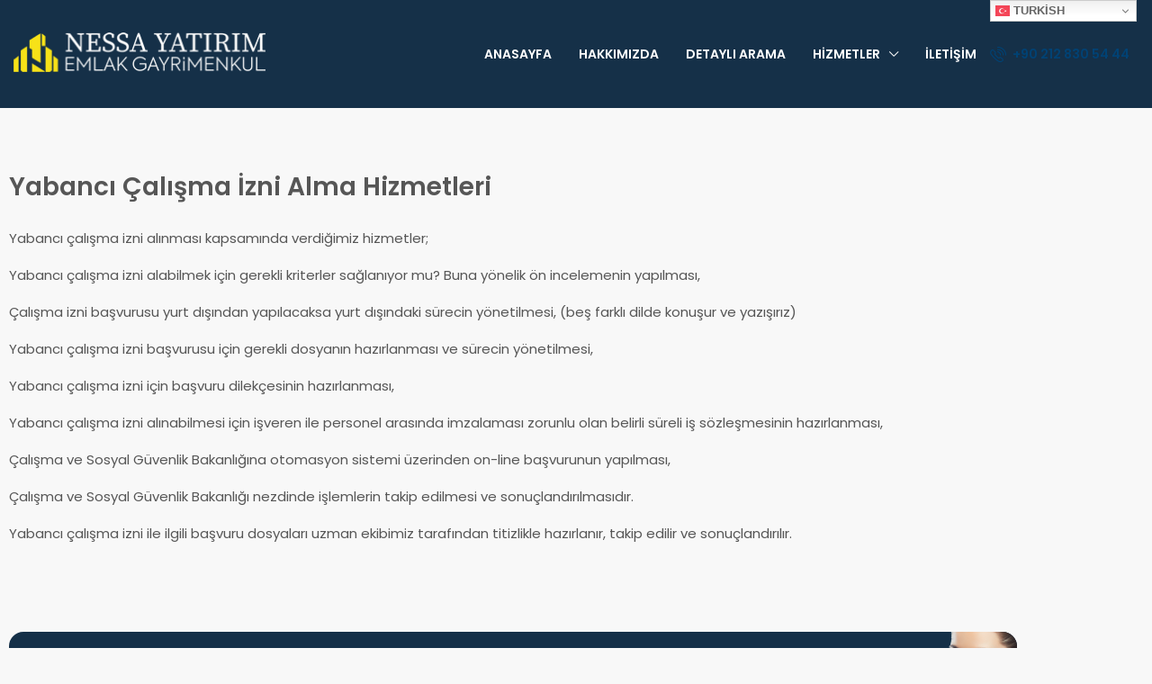

--- FILE ---
content_type: text/css
request_url: https://www.nessaemlak.com/wp-content/uploads/elementor/css/post-18573.css?ver=1769112616
body_size: 646
content:
.elementor-18573 .elementor-element.elementor-element-705cb94{--spacer-size:41px;}.elementor-18573 .elementor-element.elementor-element-1dc1e77{--spacer-size:41px;}.elementor-18573 .elementor-element.elementor-element-b7cac22{overflow:hidden;transition:background 0.3s, border 0.3s, border-radius 0.3s, box-shadow 0.3s;margin-top:0px;margin-bottom:0px;padding:0px 0px 90px 0px;}.elementor-18573 .elementor-element.elementor-element-b7cac22 > .elementor-background-overlay{transition:background 0.3s, border-radius 0.3s, opacity 0.3s;}.elementor-18573 .elementor-element.elementor-element-1baec27:not(.elementor-motion-effects-element-type-background), .elementor-18573 .elementor-element.elementor-element-1baec27 > .elementor-motion-effects-container > .elementor-motion-effects-layer{background-color:#153048;}.elementor-18573 .elementor-element.elementor-element-1baec27{overflow:hidden;transition:background 0.3s, border 0.3s, border-radius 0.3s, box-shadow 0.3s;padding:53px 53px 53px 53px;z-index:1;}.elementor-18573 .elementor-element.elementor-element-1baec27, .elementor-18573 .elementor-element.elementor-element-1baec27 > .elementor-background-overlay{border-radius:16px 16px 16px 16px;}.elementor-18573 .elementor-element.elementor-element-1baec27 > .elementor-background-overlay{transition:background 0.3s, border-radius 0.3s, opacity 0.3s;}.elementor-18573 .elementor-element.elementor-element-a9d41f8 > .elementor-widget-container{margin:0px 0px 0px 0px;}.elementor-18573 .elementor-element.elementor-element-a9d41f8{text-align:start;}.elementor-18573 .elementor-element.elementor-element-a9d41f8 .elementor-heading-title{font-size:14px;font-weight:600;text-transform:uppercase;line-height:1.2em;letter-spacing:0px;color:#FFA72A;}.elementor-18573 .elementor-element.elementor-element-04468df > .elementor-widget-container{margin:0px 0px 0px 0px;}.elementor-18573 .elementor-element.elementor-element-04468df{text-align:start;}.elementor-18573 .elementor-element.elementor-element-04468df .elementor-heading-title{font-size:30px;line-height:1.2em;letter-spacing:-1.5px;color:#FFFFFF;}.elementor-18573 .elementor-element.elementor-element-df6b917 > .elementor-widget-container{margin:0px 70px 0px 0px;}.elementor-18573 .elementor-element.elementor-element-df6b917{font-size:15px;line-height:1.6em;color:#C0D4E6;}.elementor-18573 .elementor-element.elementor-element-f350a9b .elementor-button{background-color:#FFA72A;font-weight:500;fill:#FFFFFF;color:#FFFFFF;box-shadow:0px 20px 40px 0px rgba(0, 0, 0, 0.16);}.elementor-18573 .elementor-element.elementor-element-f350a9b .elementor-button:hover, .elementor-18573 .elementor-element.elementor-element-f350a9b .elementor-button:focus{background-color:#FF7800;color:#FFFFFF;}.elementor-18573 .elementor-element.elementor-element-f350a9b .elementor-button:hover svg, .elementor-18573 .elementor-element.elementor-element-f350a9b .elementor-button:focus svg{fill:#FFFFFF;}body:not(.rtl) .elementor-18573 .elementor-element.elementor-element-709c844{right:-51%;}body.rtl .elementor-18573 .elementor-element.elementor-element-709c844{left:-51%;}.elementor-18573 .elementor-element.elementor-element-709c844{bottom:-54px;}@media(min-width:768px){.elementor-18573 .elementor-element.elementor-element-0a4260a{width:36.332%;}.elementor-18573 .elementor-element.elementor-element-7ea3984{width:12.963%;}.elementor-18573 .elementor-element.elementor-element-80e23d5{width:50.037%;}}@media(max-width:767px){.elementor-18573 .elementor-element.elementor-element-1baec27{padding:30px 30px 30px 30px;}.elementor-18573 .elementor-element.elementor-element-04468df{z-index:1;}.elementor-18573 .elementor-element.elementor-element-df6b917{z-index:2;}.elementor-18573 .elementor-element.elementor-element-f350a9b{z-index:3;}body:not(.rtl) .elementor-18573 .elementor-element.elementor-element-709c844{right:-41%;}body.rtl .elementor-18573 .elementor-element.elementor-element-709c844{left:-41%;}.elementor-18573 .elementor-element.elementor-element-709c844{bottom:-30px;z-index:1;}.elementor-18573 .elementor-element.elementor-element-709c844 img{width:87%;}}